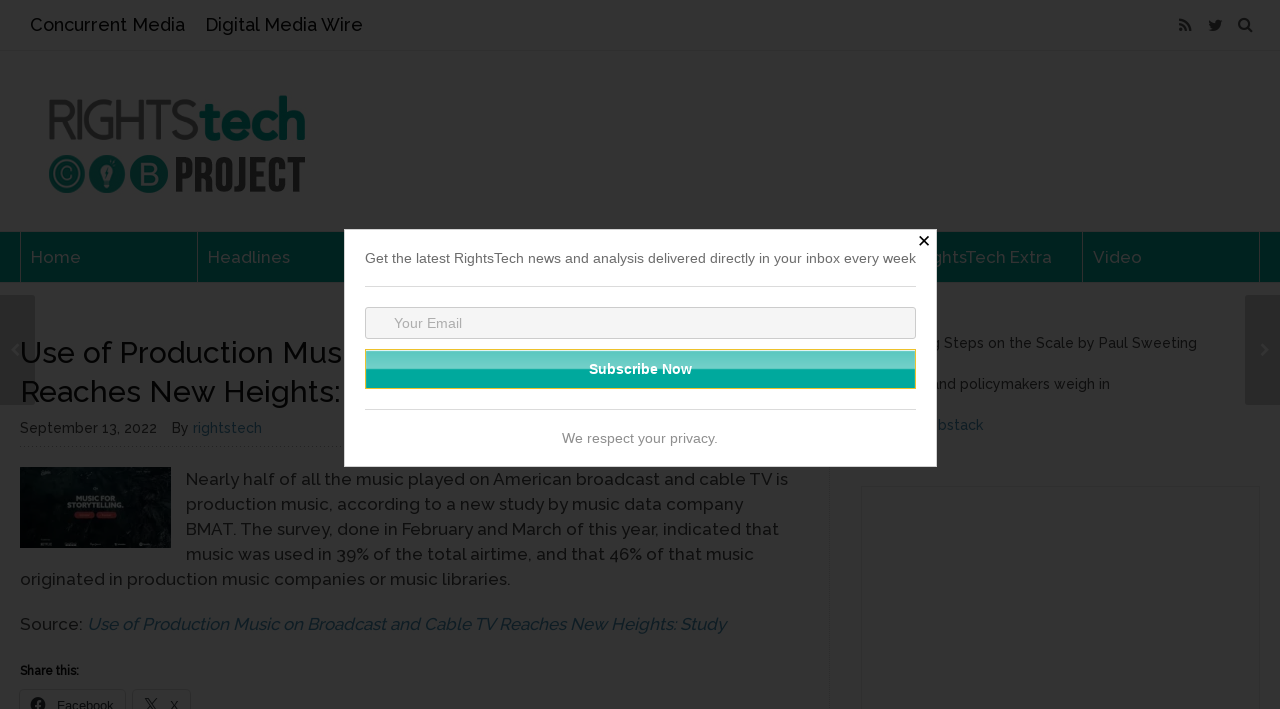

--- FILE ---
content_type: text/html; charset=UTF-8
request_url: https://rightstech.com/2022/09/use-of-production-music-on-broadcast-and-cable-tv-reaches-new-heights-study/
body_size: 16010
content:
<!DOCTYPE html>
<!--[if lt IE 7 ]> <html lang="en-US" class="ie6"><![endif]-->
<!--[if IE 7 ]>    <html lang="en-US" class="ie7"><![endif]-->
<!--[if IE 8 ]>    <html lang="en-US" class="ie8"><![endif]-->
<!--[if IE 9 ]>    <html lang="en-US" class="ie9"><![endif]-->
<!--[if (gt IE 9)|!(IE)]><!--><html lang="en-US"><!--<![endif]-->
<head>
<meta charset="UTF-8">
<meta http-equiv="X-UA-Compatible" content="IE=edge">
<link rel="profile" href="https://gmpg.org/xfn/11">
<link rel="pingback" href="https://rightstech.com/xmlrpc.php">
<!--[if lt IE 9]><script src="//html5shiv.googlecode.com/svn/trunk/html5.js"></script><![endif]-->
<title>Use of Production Music on Broadcast and Cable TV Reaches New Heights: Study &#8211; RightsTech Project</title>
<meta name='robots' content='noindex, nofollow' />
	<style>img:is([sizes="auto" i], [sizes^="auto," i]) { contain-intrinsic-size: 3000px 1500px }</style>
	<link rel='dns-prefetch' href='//stats.wp.com' />
<link rel='dns-prefetch' href='//fonts.googleapis.com' />
<link rel='preconnect' href='//i0.wp.com' />
<link rel='preconnect' href='//c0.wp.com' />
<link rel="alternate" type="application/rss+xml" title="RightsTech Project &raquo; Feed" href="https://rightstech.com/feed/" />
<link rel="alternate" type="application/rss+xml" title="RightsTech Project &raquo; Comments Feed" href="https://rightstech.com/comments/feed/" />
<script type="text/javascript">
/* <![CDATA[ */
window._wpemojiSettings = {"baseUrl":"https:\/\/s.w.org\/images\/core\/emoji\/16.0.1\/72x72\/","ext":".png","svgUrl":"https:\/\/s.w.org\/images\/core\/emoji\/16.0.1\/svg\/","svgExt":".svg","source":{"concatemoji":"https:\/\/rightstech.com\/wp-includes\/js\/wp-emoji-release.min.js?ver=2a95f75ff70874bb0d0c9ef3a724b7c4"}};
/*! This file is auto-generated */
!function(s,n){var o,i,e;function c(e){try{var t={supportTests:e,timestamp:(new Date).valueOf()};sessionStorage.setItem(o,JSON.stringify(t))}catch(e){}}function p(e,t,n){e.clearRect(0,0,e.canvas.width,e.canvas.height),e.fillText(t,0,0);var t=new Uint32Array(e.getImageData(0,0,e.canvas.width,e.canvas.height).data),a=(e.clearRect(0,0,e.canvas.width,e.canvas.height),e.fillText(n,0,0),new Uint32Array(e.getImageData(0,0,e.canvas.width,e.canvas.height).data));return t.every(function(e,t){return e===a[t]})}function u(e,t){e.clearRect(0,0,e.canvas.width,e.canvas.height),e.fillText(t,0,0);for(var n=e.getImageData(16,16,1,1),a=0;a<n.data.length;a++)if(0!==n.data[a])return!1;return!0}function f(e,t,n,a){switch(t){case"flag":return n(e,"\ud83c\udff3\ufe0f\u200d\u26a7\ufe0f","\ud83c\udff3\ufe0f\u200b\u26a7\ufe0f")?!1:!n(e,"\ud83c\udde8\ud83c\uddf6","\ud83c\udde8\u200b\ud83c\uddf6")&&!n(e,"\ud83c\udff4\udb40\udc67\udb40\udc62\udb40\udc65\udb40\udc6e\udb40\udc67\udb40\udc7f","\ud83c\udff4\u200b\udb40\udc67\u200b\udb40\udc62\u200b\udb40\udc65\u200b\udb40\udc6e\u200b\udb40\udc67\u200b\udb40\udc7f");case"emoji":return!a(e,"\ud83e\udedf")}return!1}function g(e,t,n,a){var r="undefined"!=typeof WorkerGlobalScope&&self instanceof WorkerGlobalScope?new OffscreenCanvas(300,150):s.createElement("canvas"),o=r.getContext("2d",{willReadFrequently:!0}),i=(o.textBaseline="top",o.font="600 32px Arial",{});return e.forEach(function(e){i[e]=t(o,e,n,a)}),i}function t(e){var t=s.createElement("script");t.src=e,t.defer=!0,s.head.appendChild(t)}"undefined"!=typeof Promise&&(o="wpEmojiSettingsSupports",i=["flag","emoji"],n.supports={everything:!0,everythingExceptFlag:!0},e=new Promise(function(e){s.addEventListener("DOMContentLoaded",e,{once:!0})}),new Promise(function(t){var n=function(){try{var e=JSON.parse(sessionStorage.getItem(o));if("object"==typeof e&&"number"==typeof e.timestamp&&(new Date).valueOf()<e.timestamp+604800&&"object"==typeof e.supportTests)return e.supportTests}catch(e){}return null}();if(!n){if("undefined"!=typeof Worker&&"undefined"!=typeof OffscreenCanvas&&"undefined"!=typeof URL&&URL.createObjectURL&&"undefined"!=typeof Blob)try{var e="postMessage("+g.toString()+"("+[JSON.stringify(i),f.toString(),p.toString(),u.toString()].join(",")+"));",a=new Blob([e],{type:"text/javascript"}),r=new Worker(URL.createObjectURL(a),{name:"wpTestEmojiSupports"});return void(r.onmessage=function(e){c(n=e.data),r.terminate(),t(n)})}catch(e){}c(n=g(i,f,p,u))}t(n)}).then(function(e){for(var t in e)n.supports[t]=e[t],n.supports.everything=n.supports.everything&&n.supports[t],"flag"!==t&&(n.supports.everythingExceptFlag=n.supports.everythingExceptFlag&&n.supports[t]);n.supports.everythingExceptFlag=n.supports.everythingExceptFlag&&!n.supports.flag,n.DOMReady=!1,n.readyCallback=function(){n.DOMReady=!0}}).then(function(){return e}).then(function(){var e;n.supports.everything||(n.readyCallback(),(e=n.source||{}).concatemoji?t(e.concatemoji):e.wpemoji&&e.twemoji&&(t(e.twemoji),t(e.wpemoji)))}))}((window,document),window._wpemojiSettings);
/* ]]> */
</script>
<style id='wp-emoji-styles-inline-css' type='text/css'>

	img.wp-smiley, img.emoji {
		display: inline !important;
		border: none !important;
		box-shadow: none !important;
		height: 1em !important;
		width: 1em !important;
		margin: 0 0.07em !important;
		vertical-align: -0.1em !important;
		background: none !important;
		padding: 0 !important;
	}
</style>
<link rel='stylesheet' id='wp-block-library-css' href='https://c0.wp.com/c/6.8.3/wp-includes/css/dist/block-library/style.min.css' type='text/css' media='all' />
<style id='classic-theme-styles-inline-css' type='text/css'>
/*! This file is auto-generated */
.wp-block-button__link{color:#fff;background-color:#32373c;border-radius:9999px;box-shadow:none;text-decoration:none;padding:calc(.667em + 2px) calc(1.333em + 2px);font-size:1.125em}.wp-block-file__button{background:#32373c;color:#fff;text-decoration:none}
</style>
<link rel='stylesheet' id='mediaelement-css' href='https://c0.wp.com/c/6.8.3/wp-includes/js/mediaelement/mediaelementplayer-legacy.min.css' type='text/css' media='all' />
<link rel='stylesheet' id='wp-mediaelement-css' href='https://c0.wp.com/c/6.8.3/wp-includes/js/mediaelement/wp-mediaelement.min.css' type='text/css' media='all' />
<style id='jetpack-sharing-buttons-style-inline-css' type='text/css'>
.jetpack-sharing-buttons__services-list{display:flex;flex-direction:row;flex-wrap:wrap;gap:0;list-style-type:none;margin:5px;padding:0}.jetpack-sharing-buttons__services-list.has-small-icon-size{font-size:12px}.jetpack-sharing-buttons__services-list.has-normal-icon-size{font-size:16px}.jetpack-sharing-buttons__services-list.has-large-icon-size{font-size:24px}.jetpack-sharing-buttons__services-list.has-huge-icon-size{font-size:36px}@media print{.jetpack-sharing-buttons__services-list{display:none!important}}.editor-styles-wrapper .wp-block-jetpack-sharing-buttons{gap:0;padding-inline-start:0}ul.jetpack-sharing-buttons__services-list.has-background{padding:1.25em 2.375em}
</style>
<style id='global-styles-inline-css' type='text/css'>
:root{--wp--preset--aspect-ratio--square: 1;--wp--preset--aspect-ratio--4-3: 4/3;--wp--preset--aspect-ratio--3-4: 3/4;--wp--preset--aspect-ratio--3-2: 3/2;--wp--preset--aspect-ratio--2-3: 2/3;--wp--preset--aspect-ratio--16-9: 16/9;--wp--preset--aspect-ratio--9-16: 9/16;--wp--preset--color--black: #000000;--wp--preset--color--cyan-bluish-gray: #abb8c3;--wp--preset--color--white: #ffffff;--wp--preset--color--pale-pink: #f78da7;--wp--preset--color--vivid-red: #cf2e2e;--wp--preset--color--luminous-vivid-orange: #ff6900;--wp--preset--color--luminous-vivid-amber: #fcb900;--wp--preset--color--light-green-cyan: #7bdcb5;--wp--preset--color--vivid-green-cyan: #00d084;--wp--preset--color--pale-cyan-blue: #8ed1fc;--wp--preset--color--vivid-cyan-blue: #0693e3;--wp--preset--color--vivid-purple: #9b51e0;--wp--preset--gradient--vivid-cyan-blue-to-vivid-purple: linear-gradient(135deg,rgba(6,147,227,1) 0%,rgb(155,81,224) 100%);--wp--preset--gradient--light-green-cyan-to-vivid-green-cyan: linear-gradient(135deg,rgb(122,220,180) 0%,rgb(0,208,130) 100%);--wp--preset--gradient--luminous-vivid-amber-to-luminous-vivid-orange: linear-gradient(135deg,rgba(252,185,0,1) 0%,rgba(255,105,0,1) 100%);--wp--preset--gradient--luminous-vivid-orange-to-vivid-red: linear-gradient(135deg,rgba(255,105,0,1) 0%,rgb(207,46,46) 100%);--wp--preset--gradient--very-light-gray-to-cyan-bluish-gray: linear-gradient(135deg,rgb(238,238,238) 0%,rgb(169,184,195) 100%);--wp--preset--gradient--cool-to-warm-spectrum: linear-gradient(135deg,rgb(74,234,220) 0%,rgb(151,120,209) 20%,rgb(207,42,186) 40%,rgb(238,44,130) 60%,rgb(251,105,98) 80%,rgb(254,248,76) 100%);--wp--preset--gradient--blush-light-purple: linear-gradient(135deg,rgb(255,206,236) 0%,rgb(152,150,240) 100%);--wp--preset--gradient--blush-bordeaux: linear-gradient(135deg,rgb(254,205,165) 0%,rgb(254,45,45) 50%,rgb(107,0,62) 100%);--wp--preset--gradient--luminous-dusk: linear-gradient(135deg,rgb(255,203,112) 0%,rgb(199,81,192) 50%,rgb(65,88,208) 100%);--wp--preset--gradient--pale-ocean: linear-gradient(135deg,rgb(255,245,203) 0%,rgb(182,227,212) 50%,rgb(51,167,181) 100%);--wp--preset--gradient--electric-grass: linear-gradient(135deg,rgb(202,248,128) 0%,rgb(113,206,126) 100%);--wp--preset--gradient--midnight: linear-gradient(135deg,rgb(2,3,129) 0%,rgb(40,116,252) 100%);--wp--preset--font-size--small: 13px;--wp--preset--font-size--medium: 20px;--wp--preset--font-size--large: 36px;--wp--preset--font-size--x-large: 42px;--wp--preset--spacing--20: 0.44rem;--wp--preset--spacing--30: 0.67rem;--wp--preset--spacing--40: 1rem;--wp--preset--spacing--50: 1.5rem;--wp--preset--spacing--60: 2.25rem;--wp--preset--spacing--70: 3.38rem;--wp--preset--spacing--80: 5.06rem;--wp--preset--shadow--natural: 6px 6px 9px rgba(0, 0, 0, 0.2);--wp--preset--shadow--deep: 12px 12px 50px rgba(0, 0, 0, 0.4);--wp--preset--shadow--sharp: 6px 6px 0px rgba(0, 0, 0, 0.2);--wp--preset--shadow--outlined: 6px 6px 0px -3px rgba(255, 255, 255, 1), 6px 6px rgba(0, 0, 0, 1);--wp--preset--shadow--crisp: 6px 6px 0px rgba(0, 0, 0, 1);}:where(.is-layout-flex){gap: 0.5em;}:where(.is-layout-grid){gap: 0.5em;}body .is-layout-flex{display: flex;}.is-layout-flex{flex-wrap: wrap;align-items: center;}.is-layout-flex > :is(*, div){margin: 0;}body .is-layout-grid{display: grid;}.is-layout-grid > :is(*, div){margin: 0;}:where(.wp-block-columns.is-layout-flex){gap: 2em;}:where(.wp-block-columns.is-layout-grid){gap: 2em;}:where(.wp-block-post-template.is-layout-flex){gap: 1.25em;}:where(.wp-block-post-template.is-layout-grid){gap: 1.25em;}.has-black-color{color: var(--wp--preset--color--black) !important;}.has-cyan-bluish-gray-color{color: var(--wp--preset--color--cyan-bluish-gray) !important;}.has-white-color{color: var(--wp--preset--color--white) !important;}.has-pale-pink-color{color: var(--wp--preset--color--pale-pink) !important;}.has-vivid-red-color{color: var(--wp--preset--color--vivid-red) !important;}.has-luminous-vivid-orange-color{color: var(--wp--preset--color--luminous-vivid-orange) !important;}.has-luminous-vivid-amber-color{color: var(--wp--preset--color--luminous-vivid-amber) !important;}.has-light-green-cyan-color{color: var(--wp--preset--color--light-green-cyan) !important;}.has-vivid-green-cyan-color{color: var(--wp--preset--color--vivid-green-cyan) !important;}.has-pale-cyan-blue-color{color: var(--wp--preset--color--pale-cyan-blue) !important;}.has-vivid-cyan-blue-color{color: var(--wp--preset--color--vivid-cyan-blue) !important;}.has-vivid-purple-color{color: var(--wp--preset--color--vivid-purple) !important;}.has-black-background-color{background-color: var(--wp--preset--color--black) !important;}.has-cyan-bluish-gray-background-color{background-color: var(--wp--preset--color--cyan-bluish-gray) !important;}.has-white-background-color{background-color: var(--wp--preset--color--white) !important;}.has-pale-pink-background-color{background-color: var(--wp--preset--color--pale-pink) !important;}.has-vivid-red-background-color{background-color: var(--wp--preset--color--vivid-red) !important;}.has-luminous-vivid-orange-background-color{background-color: var(--wp--preset--color--luminous-vivid-orange) !important;}.has-luminous-vivid-amber-background-color{background-color: var(--wp--preset--color--luminous-vivid-amber) !important;}.has-light-green-cyan-background-color{background-color: var(--wp--preset--color--light-green-cyan) !important;}.has-vivid-green-cyan-background-color{background-color: var(--wp--preset--color--vivid-green-cyan) !important;}.has-pale-cyan-blue-background-color{background-color: var(--wp--preset--color--pale-cyan-blue) !important;}.has-vivid-cyan-blue-background-color{background-color: var(--wp--preset--color--vivid-cyan-blue) !important;}.has-vivid-purple-background-color{background-color: var(--wp--preset--color--vivid-purple) !important;}.has-black-border-color{border-color: var(--wp--preset--color--black) !important;}.has-cyan-bluish-gray-border-color{border-color: var(--wp--preset--color--cyan-bluish-gray) !important;}.has-white-border-color{border-color: var(--wp--preset--color--white) !important;}.has-pale-pink-border-color{border-color: var(--wp--preset--color--pale-pink) !important;}.has-vivid-red-border-color{border-color: var(--wp--preset--color--vivid-red) !important;}.has-luminous-vivid-orange-border-color{border-color: var(--wp--preset--color--luminous-vivid-orange) !important;}.has-luminous-vivid-amber-border-color{border-color: var(--wp--preset--color--luminous-vivid-amber) !important;}.has-light-green-cyan-border-color{border-color: var(--wp--preset--color--light-green-cyan) !important;}.has-vivid-green-cyan-border-color{border-color: var(--wp--preset--color--vivid-green-cyan) !important;}.has-pale-cyan-blue-border-color{border-color: var(--wp--preset--color--pale-cyan-blue) !important;}.has-vivid-cyan-blue-border-color{border-color: var(--wp--preset--color--vivid-cyan-blue) !important;}.has-vivid-purple-border-color{border-color: var(--wp--preset--color--vivid-purple) !important;}.has-vivid-cyan-blue-to-vivid-purple-gradient-background{background: var(--wp--preset--gradient--vivid-cyan-blue-to-vivid-purple) !important;}.has-light-green-cyan-to-vivid-green-cyan-gradient-background{background: var(--wp--preset--gradient--light-green-cyan-to-vivid-green-cyan) !important;}.has-luminous-vivid-amber-to-luminous-vivid-orange-gradient-background{background: var(--wp--preset--gradient--luminous-vivid-amber-to-luminous-vivid-orange) !important;}.has-luminous-vivid-orange-to-vivid-red-gradient-background{background: var(--wp--preset--gradient--luminous-vivid-orange-to-vivid-red) !important;}.has-very-light-gray-to-cyan-bluish-gray-gradient-background{background: var(--wp--preset--gradient--very-light-gray-to-cyan-bluish-gray) !important;}.has-cool-to-warm-spectrum-gradient-background{background: var(--wp--preset--gradient--cool-to-warm-spectrum) !important;}.has-blush-light-purple-gradient-background{background: var(--wp--preset--gradient--blush-light-purple) !important;}.has-blush-bordeaux-gradient-background{background: var(--wp--preset--gradient--blush-bordeaux) !important;}.has-luminous-dusk-gradient-background{background: var(--wp--preset--gradient--luminous-dusk) !important;}.has-pale-ocean-gradient-background{background: var(--wp--preset--gradient--pale-ocean) !important;}.has-electric-grass-gradient-background{background: var(--wp--preset--gradient--electric-grass) !important;}.has-midnight-gradient-background{background: var(--wp--preset--gradient--midnight) !important;}.has-small-font-size{font-size: var(--wp--preset--font-size--small) !important;}.has-medium-font-size{font-size: var(--wp--preset--font-size--medium) !important;}.has-large-font-size{font-size: var(--wp--preset--font-size--large) !important;}.has-x-large-font-size{font-size: var(--wp--preset--font-size--x-large) !important;}
:where(.wp-block-post-template.is-layout-flex){gap: 1.25em;}:where(.wp-block-post-template.is-layout-grid){gap: 1.25em;}
:where(.wp-block-columns.is-layout-flex){gap: 2em;}:where(.wp-block-columns.is-layout-grid){gap: 2em;}
:root :where(.wp-block-pullquote){font-size: 1.5em;line-height: 1.6;}
</style>
<link rel='stylesheet' id='wpsm_team_b-font-awesome-front-css' href='https://rightstech.com/wp-content/plugins/team-builder/assets/css/font-awesome/css/font-awesome.min.css?ver=2a95f75ff70874bb0d0c9ef3a724b7c4' type='text/css' media='all' />
<link rel='stylesheet' id='wpsm_team_b_bootstrap-front-css' href='https://rightstech.com/wp-content/plugins/team-builder/assets/css/bootstrap-front.css?ver=2a95f75ff70874bb0d0c9ef3a724b7c4' type='text/css' media='all' />
<link rel='stylesheet' id='wpsm_team_b_team-css' href='https://rightstech.com/wp-content/plugins/team-builder/assets/css/team.css?ver=2a95f75ff70874bb0d0c9ef3a724b7c4' type='text/css' media='all' />
<link rel='stylesheet' id='wpsm_team_b_owl_carousel_min_css-css' href='https://rightstech.com/wp-content/plugins/team-builder/assets/css/owl.carousel.min.css?ver=2a95f75ff70874bb0d0c9ef3a724b7c4' type='text/css' media='all' />
<link rel='stylesheet' id='font-awesome-css' href='https://rightstech.com/wp-content/themes/wp-prosperity/fonts/font-awesome/css/font-awesome.min.css?ver=4.4.0' type='text/css' media='all' />
<link rel='stylesheet' id='bootstrap-css' href='https://rightstech.com/wp-content/themes/wp-prosperity/bootstrap.min.css?ver=3.3.1' type='text/css' media='all' />
<link rel='stylesheet' id='flexslider-css' href='https://rightstech.com/wp-content/themes/wp-prosperity/flexslider.css?ver=2.6.1' type='text/css' media='all' />
<link rel='stylesheet' id='theme-shortcodes-css' href='https://rightstech.com/wp-content/themes/wp-prosperity/shortcodes.css?ver=2.6.1' type='text/css' media='all' />
<link rel='stylesheet' id='default-google-fonts-css' href='//fonts.googleapis.com/css?family=Source+Sans+Pro%3A300%2C400%2C600%2C700%2C300italic%2C400italic%2C600italic%2C700italic%7CPT+Serif%3A400%2C700%2C400italic%2C700italic&#038;ver=2.6.1' type='text/css' media='all' />
<link rel='stylesheet' id='dashicons-css' href='https://c0.wp.com/c/6.8.3/wp-includes/css/dashicons.min.css' type='text/css' media='all' />
<link rel='stylesheet' id='theme-print_styles-css' href='https://rightstech.com/wp-content/themes/wp-prosperity/style-print.css?ver=2.6.1' type='text/css' media='print' />
<link rel='stylesheet' id='theme-main-styles-css' href='https://rightstech.com/wp-content/themes/wp-prosperity/style.css?ver=2.6.1' type='text/css' media='all' />
<link rel='stylesheet' id='theme-custom_styles-css' href='https://rightstech.com/wp-content/themes/wp-prosperity/style-custom.css?ver=2.6.1' type='text/css' media='all' />
<link rel='stylesheet' id='Raleway-css' href='//fonts.googleapis.com/css?family=Raleway%3A500&#038;subset=latin&#038;ver=6.8.3' type='text/css' media='all' />
<link rel='stylesheet' id='sharedaddy-css' href='https://c0.wp.com/p/jetpack/15.4/modules/sharedaddy/sharing.css' type='text/css' media='all' />
<link rel='stylesheet' id='social-logos-css' href='https://c0.wp.com/p/jetpack/15.4/_inc/social-logos/social-logos.min.css' type='text/css' media='all' />
<script type="text/javascript" src="https://c0.wp.com/c/6.8.3/wp-includes/js/jquery/jquery.min.js" id="jquery-core-js"></script>
<script type="text/javascript" src="https://c0.wp.com/c/6.8.3/wp-includes/js/jquery/jquery-migrate.min.js" id="jquery-migrate-js"></script>
<script type="text/javascript" id="email-download-link-js-extra">
/* <![CDATA[ */
var ed_data = {"messages":{"ed_required_field":"Please fill in the required field.","ed_invalid_name":"Name seems invalid.","ed_invalid_email":"Email address seems invalid.","ed_unexpected_error":"Oops.. Unexpected error occurred.","ed_sent_successfull":"Download link sent successfully to your email address.","ed_select_downloads":"Please select your downloads.","ed_invalid_captcha":"Robot verification failed, please try again.","ed_toofast_message":"You are trying to submit too fast. try again in 1 minute.","ed_blocked_message1":"Your submission is not accepted due to security reason. Please contact admin.","ed_blocked_message2":"Entered name or email contains a word that is not allowed. Please contact admin."},"ed_ajax_url":"https:\/\/rightstech.com\/wp-admin\/admin-ajax.php"};
/* ]]> */
</script>
<script type="text/javascript" src="https://rightstech.com/wp-content/plugins/email-download-link/inc/email-download-link.js?ver=2.2" id="email-download-link-js"></script>
<script type="text/javascript" src="https://rightstech.com/wp-content/plugins/team-builder/assets/js/owl.carousel.min.js?ver=2a95f75ff70874bb0d0c9ef3a724b7c4" id="wpsm_team_b_owl_carousel_min_js-js"></script>
<link rel="https://api.w.org/" href="https://rightstech.com/wp-json/" /><link rel="alternate" title="JSON" type="application/json" href="https://rightstech.com/wp-json/wp/v2/posts/33992" /><link rel="EditURI" type="application/rsd+xml" title="RSD" href="https://rightstech.com/xmlrpc.php?rsd" />
<link rel="canonical" href="https://rightstech.com/2022/09/use-of-production-music-on-broadcast-and-cable-tv-reaches-new-heights-study/" />
<link rel="alternate" title="oEmbed (JSON)" type="application/json+oembed" href="https://rightstech.com/wp-json/oembed/1.0/embed?url=https%3A%2F%2Frightstech.com%2F2022%2F09%2Fuse-of-production-music-on-broadcast-and-cable-tv-reaches-new-heights-study%2F" />
<link rel="alternate" title="oEmbed (XML)" type="text/xml+oembed" href="https://rightstech.com/wp-json/oembed/1.0/embed?url=https%3A%2F%2Frightstech.com%2F2022%2F09%2Fuse-of-production-music-on-broadcast-and-cable-tv-reaches-new-heights-study%2F&#038;format=xml" />
<style>.ed_form_message.success { color: #008000; }.ed_form_message.error { color: #ff0000; }.ed_form_message.boterror { color: #ff0000; }</style>	<style>img#wpstats{display:none}</style>
		<meta name="viewport" content="width=device-width, initial-scale=1" />

<!-- Custom Styles from Theme Setting Page -->
<style type="text/css">
.site-container, .unboxed .site-inner, .unboxed .wrap { max-width:1290px; }
.unboxed .slideslider .flex-caption-wrap { max-width:1290px !important; }
.site-header .wrap { height:146px;}
body { background-color:#ffffff; }
h1.site-title, .site-title { font-family:Raleway;font-style:normal;font-size:24px;text-transform:none; }
h1,h2,h3,h4,h5,h6 { font-family:Raleway;text-transform:none; }
h2.widgettitle, h2.widget-title {font-size:20px;}
h1 {font-size:30px;}
h2 {font-size:28px;}
h3 {font-size:26px;}
h4 {font-size:24px;}
h5 {font-size:20px;}
h6 {font-size:18px;}
body { font-family:Raleway;font-weight:500;font-size:17px;line-height:1.5;text-transform:none; }
.site-inner .sidebar { font-family:Raleway;font-size:14px;line-height:1.5;text-transform:none; }
.nav-primary { font-family:Raleway;font-size:18px;text-transform:none; }
.nav-secondary { font-family:Raleway;font-size:17px;text-transform:none; }
.nav-fixed { font-family:Raleway;font-size:14px;text-transform:none; }
.comment-metadata,.wp-caption,.wp-caption-text,.entry-caption,.gallery-caption,.entry-media .thumb-caption,.sitemap-entry-meta,.entry-meta { font-family:Raleway;font-size:14px;text-transform:none; }
.site-container { border: 0; }
.site-container { border-color:#00a99d; }
.nav-primary, .nav-primary .nav-menu ul, .nav-primary .nav-menu ul a, .nav-primary .nav-menu ul a:hover, .darkheader .nav-primary, .darkheader .nav-primary .nav-menu ul, .darkheader .nav-primary .nav-menu ul a, .darkheader .nav-primary .nav-menu ul a:hover { background-color:#ffffff; }
.nav-primary .nav-menu a, .darkheader .nav-primary .nav-menu a { color:#0a0a0a !important; }
.nav-primary .nav-menu a:hover, .darkheader .nav-primary .nav-menu a:hover { color:#ffffff !important; }
.nav-primary .nav-menu .current_page_item > a, .nav-primary .nav-menu .current_page_ancestor > a, .nav-primary .nav-menu .current-menu-item > a, .nav-primary .nav-menu .current-menu-ancestor > a, .nav-primary .search-button:hover, .nav-primary .menu-toggle:hover, .darkheader .nav-primary .nav-menu .current_page_item > a, .darkheader .nav-primary .nav-menu .current_page_ancestor > a, .darkheader .nav-primary .nav-menu .current-menu-item > a, .darkheader .nav-primary .nav-menu .current-menu-ancestor > a, .darkheader .nav-primary .search-button:hover, .darkheader .nav-primary .menu-toggle:hover { color:#ffffff !important; }
.nav-secondary, .nav-secondary .nav-menu ul, .nav-secondary .nav-menu ul a, .nav-secondary .nav-menu ul a:hover, .darkheader .nav-secondary, .darkheader .nav-secondary .nav-menu ul, .darkheader .nav-secondary .nav-menu ul a, .darkheader .nav-secondary .nav-menu ul a:hover, .nav-just .nav-below-header .nav-menu > li a:hover, .darkheader .nav-just .nav-below-header .nav-menu > li a:hover { background-color:#00a99d; }
@media only screen and (max-width: 960px) {.nav-secondary, .nav-secondary .toggled-on .nav-menu, .nav-secondary .toggled-on .nav-menu ul, .nav-secondary .toggled-on .nav-menu li, .nav-secondary .toggled-on .nav-menu a, .nav-secondary .toggled-on .nav-menu ul a { background-color:#00a99d !important; }}
.nav-secondary .nav-menu a, .darkheader .nav-secondary .nav-menu a { color:#ffffff !important; }
.nav-secondary .nav-menu a:hover, .darkheader .nav-secondary .nav-menu a:hover { color:#ffffff !important; }
.read-more { display:none !important; }
</style>

<!-- Jetpack Open Graph Tags -->
<meta property="og:type" content="article" />
<meta property="og:title" content="Use of Production Music on Broadcast and Cable TV Reaches New Heights: Study" />
<meta property="og:url" content="https://rightstech.com/2022/09/use-of-production-music-on-broadcast-and-cable-tv-reaches-new-heights-study/" />
<meta property="og:description" content="Nearly half of all the music played on American broadcast and cable TV is production music, according to a new study by music data company BMAT. The survey, done in February and March of this year,…" />
<meta property="article:published_time" content="2022-09-13T18:17:26+00:00" />
<meta property="article:modified_time" content="2022-09-13T18:17:26+00:00" />
<meta property="og:site_name" content="RightsTech Project" />
<meta property="og:image" content="https://rightstech.com/wp-content/uploads/2022/09/epidemic-sound1-300x161-1.jpg" />
<meta property="og:image:secure_url" content="https://i0.wp.com/rightstech.com/wp-content/uploads/2022/09/epidemic-sound1-300x161-1.jpg" />
<meta property="og:image:width" content="151" />
<meta property="og:image:height" content="81" />
<meta property="og:image:alt" content="" />
<meta property="og:locale" content="en_US" />
<meta name="twitter:text:title" content="Use of Production Music on Broadcast and Cable TV Reaches New Heights: Study" />
<meta name="twitter:image" content="https://rightstech.com/wp-content/uploads/2022/09/epidemic-sound1-300x161-1.jpg?w=144" />
<meta name="twitter:card" content="summary" />

<!-- End Jetpack Open Graph Tags -->
<link rel="icon" href="https://i0.wp.com/rightstech.com/wp-content/uploads/2017/03/rtlogo-300x300.jpg?fit=32%2C32&#038;ssl=1" sizes="32x32" />
<link rel="icon" href="https://i0.wp.com/rightstech.com/wp-content/uploads/2017/03/rtlogo-300x300.jpg?fit=192%2C192&#038;ssl=1" sizes="192x192" />
<link rel="apple-touch-icon" href="https://i0.wp.com/rightstech.com/wp-content/uploads/2017/03/rtlogo-300x300.jpg?fit=180%2C180&#038;ssl=1" />
<meta name="msapplication-TileImage" content="https://i0.wp.com/rightstech.com/wp-content/uploads/2017/03/rtlogo-300x300.jpg?fit=270%2C270&#038;ssl=1" />
</head>

<body data-rsssl=1 class="wp-singular post-template-default single single-post postid-33992 single-format-standard wp-theme-wp-prosperity c-sw two-column nav-just" itemscope="itemscope" itemtype="http://schema.org/WebPage">

	
	
	<!-- OUTER SITE CONTAINER (.site-container) -->
	<div class="site-container">

		
		<!-- TOPBAR NAVIGATION (.nav-primary) -->
<nav class="nav-primary" itemscope="itemscope" itemtype="http://schema.org/SiteNavigationElement">

	<div class="wrap">

		<span title="Display Menu" class="menu-toggle">
			<i class="fa fa-navicon"></i>
		</span>

						<span title="Display Search Form" class="search-button">
					<i class="fa fa-search"></i>
				</span>
			
<div class="subicons site-icons">

	<a data-toggle="tooltip" data-placement="bottom" class="subicon rss" rel="external" title="RSS Feed" href="https://rightstech.com/feed/"><i class="fa fa-rss"></i></a><a data-toggle="tooltip" data-placement="bottom" class="subicon twitter" rel="external" title="Connect on Twitter" href="https://twitter.com/rights_tech"><i class="fa fa-twitter"></i></a>
</div><ul id="topnav" class="nav-menu"><li id="menu-item-2069" class="menu-item menu-item-type-custom menu-item-object-custom menu-item-2069"><a href="http://concurrentmedia.com">Concurrent Media</a></li>
<li id="menu-item-2070" class="menu-item menu-item-type-custom menu-item-object-custom menu-item-2070"><a href="http://digitalmediawire.com">Digital Media Wire</a></li>
</ul>
	</div><!-- .wrap -->

</nav>
<!-- END PRIMARY NAVIGATION (.nav-primary) -->
				<!-- SITE HEADER (.site-header) -->
		<header class="site-header" itemscope="itemscope" itemtype="http://schema.org/WPHeader">

			<div class="wrap">

				<div class="site-branding">
					<a href="https://rightstech.com/" title="RightsTech Project" rel="home">
						<div class="site-title" itemprop="headline">
																<span class="site-logo">
										<img src="https://rightstech.com/wp-content/uploads/2016/10/rights-tech-1.jpg" alt="RightsTech Project" />
									</span>
														</div>
											</a>
				</div><!-- .site-branding -->

				
			</div><!-- .wrap -->

		</header>
		<!-- END SITE HEADER (.site-header) -->
		
						<div class="nav-below-header">
					<!-- HEADER NAVIGATION (.nav-secondary) -->
<nav class="nav-secondary" itemscope="itemscope" itemtype="http://schema.org/SiteNavigationElement">

	<div class="wrap">

		<span title="Display Menu" class="menu-toggle">
			<i class="fa fa-navicon"></i>
		</span>

		<ul id="secnav" class="nav-menu"><li id="menu-item-1736" class="menu-item menu-item-type-custom menu-item-object-custom menu-item-home menu-item-1736"><a href="https://rightstech.com/">Home</a></li>
<li id="menu-item-1857" class="menu-item menu-item-type-post_type menu-item-object-page menu-item-1857"><a href="https://rightstech.com/headlines/">Headlines</a></li>
<li id="menu-item-30309" class="menu-item menu-item-type-post_type menu-item-object-page menu-item-30309"><a href="https://rightstech.com/the-rights-stuff/">Blog</a></li>
<li id="menu-item-1823" class="menu-item menu-item-type-post_type menu-item-object-page menu-item-1823"><a href="https://rightstech.com/about/">About</a></li>
<li id="menu-item-2334" class="menu-item menu-item-type-post_type menu-item-object-page menu-item-2334"><a href="https://rightstech.com/contact-us/">Contact</a></li>
<li id="menu-item-42774" class="menu-item menu-item-type-taxonomy menu-item-object-category menu-item-42774"><a href="https://rightstech.com/category/extra/">RightsTech Extra</a></li>
<li id="menu-item-18829" class="menu-item menu-item-type-post_type menu-item-object-page menu-item-18829"><a href="https://rightstech.com/video/">Video</a></li>
</ul>				<span title="Display Search Form" class="search-button">
					<i class="fa fa-search"></i>
				</span>
			
	</div><!-- .wrap -->

</nav> 
<!-- END SECONDARY NAVIGATION (.nav-secondary) -->				</div>
			
					<!-- TOPBAR SEARCH FORM (.topnav-search) -->
			<div class="topnav-search">
				<div class="wrap">
					<form method="get" class="search-form clearfix" action="https://rightstech.com/">
	<label><span class="screen-reader-text">Search for: </span></label>
	<i class="fa fa-search"></i>
	<input type="text" class="search-field" placeholder="Enter Search Terms" value="" name="s" title="Enter Search Terms" /><input type="submit" class="search-submit" value="Search" />
</form>				</div>
			</div><!-- .topnav-search) -->
			<!-- END SEARCH FORM (.topnav-search) -->
		
		
		<!-- INNER SITE CONTAINER (.site-inner) -->
		<div class="site-inner">

			<div class="site-inner-wrap">

			<div class="tb-col-border narrow"></div>

			<div class="tb-col-border wide"></div>

			<!-- PRIMARY CONTENT AREA (#primary) -->
			<div id="primary" class="content-area">

				<!-- CONTENT AREA (.site-content) -->
				<main id="content" class="site-content" itemprop="mainContentOfPage">

					
						<div itemscope="itemscope" itemtype="http://schema.org/Blog">
							<article id="post-33992" class="post-33992 post type-post status-publish format-standard hentry category-headlines category-marketplace headlines marketplace" itemscope="itemscope" itemtype="http://schema.org/BlogPosting" itemprop="blogPost">
								
							<div class="entry-wrap">

								<div class="entry-container">

									 
										<header class="entry-header">
													<h1 class="entry-title" itemprop="headline">
			<span>
								Use of Production Music on Broadcast and Cable TV Reaches New Heights: Study			</span>
		</h1>
	<div class="entry-meta"><span class="date"><i class="fa fa-clock-o"></i><time class="entry-date" itemprop="datePublished" datetime="2022-09-13T14:17:26-04:00">September 13, 2022</time></span><span class="author" itemprop="author" itemscope="itemscope" itemtype="http://schema.org/Person">By <a class="entry-author-link" href="https://rightstech.com/author/rightstech/" title="View all posts by rightstech" itemprop="url" rel="author"><span itemprop="name">rightstech</span></a></span></div><!-- .entry-meta -->										</header><!-- .entry-header -->
									
									
									<div class="entry-content" itemprop="text">
										<p><img data-recalc-dims="1" decoding="async" class="alignleft  wp-image-32625" src="https://i0.wp.com/rightstech.com/wp-content/uploads/2022/09/epidemic-sound1-300x161-1.jpg?resize=151%2C81" alt="" width="151" height="81" />Nearly half of all the music played on American broadcast and cable TV is production music, according to a new study by music data company BMAT. The survey, done in February and March of this year, indicated that music was used in 39% of the total airtime, and that 46% of that music originated in production music companies or music libraries.</p>
<p>Source: <em><a href="https://variety.com/2022/artisans/news/production-music-use-broadcast-cable-tv-study-1235369347/">Use of Production Music on Broadcast and Cable TV Reaches New Heights: Study</a></em></p>
<div class="sharedaddy sd-sharing-enabled"><div class="robots-nocontent sd-block sd-social sd-social-icon-text sd-sharing"><h3 class="sd-title">Share this:</h3><div class="sd-content"><ul><li class="share-facebook"><a rel="nofollow noopener noreferrer"
				data-shared="sharing-facebook-33992"
				class="share-facebook sd-button share-icon"
				href="https://rightstech.com/2022/09/use-of-production-music-on-broadcast-and-cable-tv-reaches-new-heights-study/?share=facebook"
				target="_blank"
				aria-labelledby="sharing-facebook-33992"
				>
				<span id="sharing-facebook-33992" hidden>Click to share on Facebook (Opens in new window)</span>
				<span>Facebook</span>
			</a></li><li class="share-x"><a rel="nofollow noopener noreferrer"
				data-shared="sharing-x-33992"
				class="share-x sd-button share-icon"
				href="https://rightstech.com/2022/09/use-of-production-music-on-broadcast-and-cable-tv-reaches-new-heights-study/?share=x"
				target="_blank"
				aria-labelledby="sharing-x-33992"
				>
				<span id="sharing-x-33992" hidden>Click to share on X (Opens in new window)</span>
				<span>X</span>
			</a></li><li class="share-end"></li></ul></div></div></div>									</div><!-- .entry-content -->

								</div> <!-- .entry-container -->

								<footer class="entry-footer">
										<div id="sharelinks" class="share-icons">

					<h6>Share this Entry</h6>
		
		<a data-toggle="tooltip" title="Share this Entry on Facebook" rel="external" class="facebook" href="http://www.facebook.com/sharer/sharer.php?u=https://rightstech.com/?p=33992"><i class="fa fa-facebook"></i>Facebook</a><a data-toggle="tooltip" title="Share this Entry on Google+" rel="external" class="googleplus" href="https://plus.google.com/share?url=https://rightstech.com/?p=33992"><i class="fa fa-google-plus"></i>Google+</a><a data-toggle="tooltip" title="Tweet this Entry on Twitter" rel="external" class="twitter" href="http://twitter.com/home?status=Use+of+Production+Music+on+Broadcast+and+Cable+TV+Reaches+New+Heights%3A+Study:https://rightstech.com/?p=33992"><i class="fa fa-twitter"></i>Twitter</a><a data-toggle="tooltip" title="Pin this Entry on Pinterest" rel="external" class="pinterest" href="http://pinterest.com/pin/create/button/?url=https://rightstech.com/?p=33992&amp;media="><i class="fa fa-pinterest"></i>Pinterest</a><a data-toggle="tooltip" title="Share this Entry on LinkedIn" rel="external" class="linkedin" href="http://www.linkedin.com/shareArticle?mini=true&amp;url=https://rightstech.com/?p=33992&amp;title=Use+of+Production+Music+on+Broadcast+and+Cable+TV+Reaches+New+Heights%3A+Study"><i class="fa fa-linkedin"></i>LinkedIn</a><a data-toggle="tooltip" title="Stumble this Entry on StumbleUpon" rel="external" class="stumbleupon"  href="http://www.stumbleupon.com/submit?url=https://rightstech.com/?p=33992&amp;title=Use+of+Production+Music+on+Broadcast+and+Cable+TV+Reaches+New+Heights%3A+Study"><i class="fa fa-stumbleupon"></i>StumbleUpon</a><a data-toggle="tooltip" title="Share this on Reddit" rel="external" class="reddit" href="http://reddit.com/submit?url=https://rightstech.com/?p=33992&amp;title=Use+of+Production+Music+on+Broadcast+and+Cable+TV+Reaches+New+Heights%3A+Study"><i class="fa fa-reddit"></i>Reddit</a><a data-toggle="tooltip" title="Share this Entry via Email" rel="external" class="email" href="mailto:?subject=Use+of+Production+Music+on+Broadcast+and+Cable+TV+Reaches+New+Heights%3A+Study&amp;body=Use+of+Production+Music+on+Broadcast+and+Cable+TV+Reaches+New+Heights%3A+Study:https://rightstech.com/?p=33992"><i class="fa fa-linkedin"></i>Email</a>
	</div>

<div class="tb-related-posts"><h3 class="related-title">More on this topic</h3><div class="related-wrap">			<div class="relpost">
				
	<a class="post-thumbnail medium" href="https://rightstech.com/2021/04/for-music-rights-deals-the-hits-keep-coming/">
					<img class="wp-post-image medium-thumbnail" src="https://rightstech.com/wp-content/themes/wp-prosperity/images/rel-default.jpg" alt="For Music-Rights Deals, the Hits Keep Coming" itemprop="image" />
			</a>

							</div>
					<div class="relpost">
				
	<a class="post-thumbnail medium" href="https://rightstech.com/2020/02/how-blockchain-is-changing-the-face-of-soccer/">
					<img class="wp-post-image medium-thumbnail" src="https://rightstech.com/wp-content/themes/wp-prosperity/images/rel-default.jpg" alt="How blockchain is changing the face of soccer " itemprop="image" />
			</a>

							</div>
					<div class="relpost">
				
	<a class="post-thumbnail medium" href="https://rightstech.com/2021/03/roblox-piracy-and-the-future-of-music-in-ugc-2-0/">
					<img class="wp-post-image medium-thumbnail" src="https://rightstech.com/wp-content/themes/wp-prosperity/images/rel-default.jpg" alt="Roblox, piracy and the future of music in UGC 2.0" itemprop="image" />
			</a>

							</div>
		</div></div><div class="entry-meta"><span class="categories-links"><i class="fa fa-folder-open"></i><a href="https://rightstech.com/category/headlines/" rel="category tag">Headlines</a>, <a href="https://rightstech.com/category/marketplace/" rel="category tag">Marketplace</a></span><meta itemprop="image" content="https://rightstech.com/wp-content/themes/wp-prosperity/bg18.jpg"></div><!-- .entry-meta -->								</footer><!-- .entry-footer -->

							</div> <!-- .entry-wrap -->							</article><!-- .post -->


<div id="comments" class="entry-comments">

	
	
</div><!-- #comments -->
	<nav class="pagination post-navigation">
		<div class="nav-links">
							<div class="alignleft">
					<a href="https://rightstech.com/2022/09/sir-lucian-grainge-on-streaming-growth-catalog-deals-and-the-balance-of-power-between-labels-vs-dsps/" title="Sir Lucian Grainge on streaming growth, catalog deals and the balance of power between labels vs. DSPs">
						<i class="fa fa-chevron-left"></i><span class="nav-link-text">Sir Lucian Grainge on streaming growth, catalog deals and the balance of power between labels vs. DSPs</span>
					</a>
				</div>
							<div class="alignright">
					<a href="https://rightstech.com/2022/09/youtube-says-it-paid-the-music-industry-over-6bn-in-the-past-year-around-2bn-coming-from-ugc/" title="YouTube says it paid the music industry over $6bn in the past year">
						<span class="nav-link-text">YouTube says it paid the music industry over $6bn in the past year</span><i class="fa fa-chevron-right"></i>
					</a>
				</div>
					</div><!-- .nav-links -->
	</nav><!-- .pagination -->

</div>
					
				</main><!-- END CONTENT AREA (.site-content) -->

				
			</div><!-- END PRIMARY CONTENT AREA (#primary) -->



			<!-- SECONDARY CONTENT AREA (#secondary) -->
			<div id="secondary" class="sidebar-area">

				<!-- SIDEBAR-WIDE TOP (.sidebar-wide-top) -->
				<aside class="sidebar sidebar-wide-top" itemscope="itemscope" itemtype="http://schema.org/WPSideBar">
					<section id="block-60" class="widget widget_block"><div class="widget-wrap"><div class="substack-post-embed"><p lang="en">AI Licensing Steps on the Scale by Paul Sweeting</p><p>Engineers and policymakers weigh in</p><a data-post-link href="https://rightstech.substack.com/p/ai-licensing-steps-on-the-scale">Read on Substack</a></div><script async src="https://substack.com/embedjs/embed.js" charset="utf-8"></script></div></section><section id="block-58" class="widget widget_block"><div class="widget-wrap"><iframe loading="lazy" src="https://rightstech.substack.com/embed" width="480" height="320" style="border:1px solid #EEE; background:white;" frameborder="0" scrolling="no"></iframe></div></section><section id="mc4wp_form_widget-2" class="widget widget_mc4wp_form_widget"><div class="widget-wrap"><h2 class="widget-title widgettitle">Newsletter</h2><script>(function() {
	window.mc4wp = window.mc4wp || {
		listeners: [],
		forms: {
			on: function(evt, cb) {
				window.mc4wp.listeners.push(
					{
						event   : evt,
						callback: cb
					}
				);
			}
		}
	}
})();
</script><!-- Mailchimp for WordPress v4.10.9 - https://wordpress.org/plugins/mailchimp-for-wp/ --><form id="mc4wp-form-1" class="mc4wp-form mc4wp-form-2033" method="post" data-id="2033" data-name="" ><div class="mc4wp-form-fields"><p>
    <label>First Name</label>
    <input type="text" name="FNAME" required="">
</p>
<p>
    <label>Last Name</label>
    <input type="text" name="LNAME" required="">
</p>
<p>
    <label>Company</label>
    <input type="text" name="COMPANY" required="">
</p>
<p>
    <label>Title</label>
    <input type="text" name="TITLE" required="">
</p>
<p>
    <label>Email Address</label>
    <input type="email" name="EMAIL" required="">
</p>

    <input type="submit" value="Subscribe">
</p>
</div><label style="display: none !important;">Leave this field empty if you're human: <input type="text" name="_mc4wp_honeypot" value="" tabindex="-1" autocomplete="off" /></label><input type="hidden" name="_mc4wp_timestamp" value="1768935992" /><input type="hidden" name="_mc4wp_form_id" value="2033" /><input type="hidden" name="_mc4wp_form_element_id" value="mc4wp-form-1" /><div class="mc4wp-response"></div></form><!-- / Mailchimp for WordPress Plugin --></div></section><section id="block-53" class="widget widget_block widget_text"><div class="widget-wrap">
<p></p>
</div></section>				</aside><!-- END SIDEBAR-WIDE TOP (.sidebar-wide-top) -->

				
			</div><!-- END SECONDARY CONTENT AREA (#secondary) -->


		</div><!-- .site-inner-wrap -->

		</div><!-- END INNER SITE CONTAINER (.site-inner) -->

		
		
			<!-- FOOTER WIDGETS (#footer-widgets) -->
			<div id="footer-widgets">
				<div class="wrap">
					<div class="row">
						<!-- FOOTER WIDGETS LEFT (.footer-widgets-left) -->
						<aside class="sidebar col-md-4 footer-widgets-left">
							<section id="media_image-3" class="widget widget_media_image"><div class="widget-wrap"><h2 class="widget-title widgettitle">RightsTech Roundtable</h2><img width="300" height="100" src="https://i0.wp.com/rightstech.com/wp-content/uploads/2020/09/LDL-RightsTech.png?fit=300%2C100&amp;ssl=1" class="image wp-image-20000  attachment-medium size-medium" alt="" style="max-width: 100%; height: auto;" decoding="async" loading="lazy" srcset="https://i0.wp.com/rightstech.com/wp-content/uploads/2020/09/LDL-RightsTech.png?w=1800&amp;ssl=1 1800w, https://i0.wp.com/rightstech.com/wp-content/uploads/2020/09/LDL-RightsTech.png?resize=300%2C100&amp;ssl=1 300w, https://i0.wp.com/rightstech.com/wp-content/uploads/2020/09/LDL-RightsTech.png?resize=1024%2C341&amp;ssl=1 1024w, https://i0.wp.com/rightstech.com/wp-content/uploads/2020/09/LDL-RightsTech.png?resize=768%2C256&amp;ssl=1 768w, https://i0.wp.com/rightstech.com/wp-content/uploads/2020/09/LDL-RightsTech.png?resize=1536%2C512&amp;ssl=1 1536w" sizes="auto, (max-width: 300px) 100vw, 300px" /></div></section><section id="text-3" class="widget widget_text"><div class="widget-wrap"><h2 class="widget-title widgettitle">E-Newsletter</h2>			<div class="textwidget"><big>

<a href="http://eepurl.com/bZvwQD">Subscribe</a></big></div>
		</div></section><section id="text-8" class="widget widget_text"><div class="widget-wrap">			<div class="textwidget"><a href="#" onclick="window.open('https://www.sitelock.com/verify.php?site=rightstech.com','SiteLock','width=600,height=600,left=160,top=170');" ><img class="img-responsive" alt="SiteLock" title="SiteLock" src="//shield.sitelock.com/shield/rightstech.com" /></a></div>
		</div></section>						</aside><!-- END FOOTER WIDGETS LEFT (.footer-widgets-left) -->

						<!-- FOOTER WIDGETS CENTER (.footer-widgets-center) -->
						<aside class="sidebar col-md-4 footer-widgets-center">
							<section id="text-4" class="widget widget_text"><div class="widget-wrap"><h2 class="widget-title widgettitle">Partner Network</h2>			<div class="textwidget"><p><a href="http://concurrentmedia.com/">Concurrent Media</a> </p>
<p><a href="http://digitalmediawire.com/">Digital Media Wire</a></p>
</div>
		</div></section>						</aside><!-- END FOOTER WIDGET CENTER (.footer-widgets-center) -->

						<!-- FOOTER WIDGETS RIGHT (.footer-widgets-right) -->
						<aside class="sidebar col-md-4 footer-widgets-right">
							<section id="text-5" class="widget widget_text"><div class="widget-wrap"><h2 class="widget-title widgettitle">RightsTech Project</h2>			<div class="textwidget"><p> <a href="https://rightstech.com/contact-us/">Contact</a> </p>
<p><a href="https://rightstech.com/privacy-policy/">Privacy Policy</a> </p>
<p><a href="https://rightstech.com/terms-of-service/">Terms of Service</a>‎</p>
</div>
		</div></section>						</aside><!-- END FOOTER WIDGETS LEFT (.footer-widgets-right) -->
					</div><!-- .row -->
				</div><!-- END .wrap -->
			</div><!-- END FOOTER WIDGETS (#footer-widgets) -->
		
		<!-- SITE FOOTER (.site-footer) -->
		<footer class="site-footer" itemscope="itemscope" itemtype="http://schema.org/WPFooter">

			<div class="wrap">

				 
						<div class="site-info">
							© Concurrent Media Strategies, LLC, and Digital Media Wire, Inc. 2016. 
						</div>
					
			</div><!-- .wrap -->

		</footer><!-- END SITE FOOTER (.site-footer) -->

	</div><!-- END OUTER SITE CONTAINER (.site-container) -->

	<script type="speculationrules">
{"prefetch":[{"source":"document","where":{"and":[{"href_matches":"\/*"},{"not":{"href_matches":["\/wp-*.php","\/wp-admin\/*","\/wp-content\/uploads\/*","\/wp-content\/*","\/wp-content\/plugins\/*","\/wp-content\/themes\/wp-prosperity\/*","\/*\\?(.+)"]}},{"not":{"selector_matches":"a[rel~=\"nofollow\"]"}},{"not":{"selector_matches":".no-prefetch, .no-prefetch a"}}]},"eagerness":"conservative"}]}
</script>
		<div style="display:none">
			<div id="fca_eoi_lightbox_2047"><style>.fca_eoi_form{ margin: auto; } .fca_eoi_form p { width: auto; } #fca_eoi_form_2047 input{ max-width: 9999px; }#fca_eoi_form_2047 .fca_eoi_layout_name_field_wrapper {display: none !important;}#fca_eoi_form_2047 .fca_eoi_layout_headline_copy_wrapper {display: none !important;}#fca_eoi_form_2047 .fca_eoi_form_input_element::-webkit-input-placeholder {opacity:0.6;color:#7f7f7f;}#fca_eoi_form_2047 .fca_eoi_form_input_element::-moz-placeholder {opacity:0.6;color:#7f7f7f;}#fca_eoi_form_2047 .fca_eoi_form_input_element:-ms-input-placeholder {opacity:0.6;color:#7f7f7f;}#fca_eoi_form_2047 .fca_eoi_form_input_element:-moz-placeholder {opacity:0.6;color:#7f7f7f;}#fca_eoi_form_2047 .fca_eoi_layout_1.fca_eoi_layout_popup div.fca_eoi_layout_submit_button_wrapper:hover, #fca_eoi_form_2047 .fca_eoi_layout_1.fca_eoi_layout_popup div.fca_eoi_layout_submit_button_wrapper input:hover {background-color: !important;}
						#fca_eoi_form_2047 .fca_eoi_layout_1.fca_eoi_layout_popup {
							width:100%;
						}
						@media screen and ( max-width: 100% ) {
								#fca_eoi_form_2047 .fca_eoi_layout_1.fca_eoi_layout_popup {
								width:100%;
							}
						}
					
						#fca_eoi_form_2047 .fca_eoi_layout_1.fca_eoi_layout_popup div.fca_eoi_layout_name_field_wrapper {
							width:100%;
						}
						@media screen and ( max-width: 100% ) {
								#fca_eoi_form_2047 .fca_eoi_layout_1.fca_eoi_layout_popup div.fca_eoi_layout_name_field_wrapper {
								width:100%;
							}
						}
					
						#fca_eoi_form_2047 .fca_eoi_layout_1.fca_eoi_layout_popup div.fca_eoi_layout_email_field_wrapper {
							width:100%;
						}
						@media screen and ( max-width: 100% ) {
								#fca_eoi_form_2047 .fca_eoi_layout_1.fca_eoi_layout_popup div.fca_eoi_layout_email_field_wrapper {
								width:100%;
							}
						}
					
						#fca_eoi_form_2047 .fca_eoi_layout_1.fca_eoi_layout_popup div.fca_eoi_layout_submit_button_wrapper {
							width:100%;
						}
						@media screen and ( max-width: 100% ) {
								#fca_eoi_form_2047 .fca_eoi_layout_1.fca_eoi_layout_popup div.fca_eoi_layout_submit_button_wrapper {
								width:100%;
							}
						}
					div.fca_eoi_form_text_element,input.fca_eoi_form_input_element,input.fca_eoi_form_button_element{display:block;margin:0;padding:0;line-height:normal;font-size:14px;letter-spacing:normal;word-spacing:normal;text-indent:0;text-shadow:none;text-decoration:none;text-transform:none;white-space:normal;width:inherit;height:inherit;background-image:none;border:none;border-radius:0;box-shadow:none;box-sizing:border-box;transition:none;outline:none;-webkit-transition:none;-webkit-appearance:none;-moz-appearance:none;color:#000;font-family:"Open Sans", sans-serif;font-weight:normal;transition:background 350ms linear;}div.fca_eoi_form_text_element{text-align:center;}div.fca_eoi_layout_headline_copy_wrapper{font-weight:bold;}div.fca_eoi_featherlight .featherlight-close-icon{background:rgba(255, 255, 255, 0);}div.fca_eoi_layout_1,form.fca_eoi_layout_1{display:inline-block;box-sizing:border-box;}div.fca_eoi_layout_1.fca_eoi_layout_widget div.fca_eoi_layout_field_wrapper,form.fca_eoi_layout_1.fca_eoi_layout_widget div.fca_eoi_layout_field_wrapper{width:100%;}div.fca_eoi_layout_1 .fca_eoi_progress,form.fca_eoi_layout_1 .fca_eoi_progress{margin-left:32px;margin-right:32px;height:24px;position:relative;background:#d8d8d8;border-radius:3px;box-shadow:1px 1px 2px 0 rgba(0, 0, 0, 0.5);margin-bottom:32px;}div.fca_eoi_layout_1 .fca_eoi_progress span,form.fca_eoi_layout_1 .fca_eoi_progress span{text-align:right;width:55%;display:block;height:100%;border-top-right-radius:3px;border-bottom-right-radius:3px;border-top-left-radius:3px;border-bottom-left-radius:3px;background-color:#eab868;background-image:linear-gradient(center bottom, #2bc253 37%, #54f054 69%);position:relative;overflow:hidden;}div.fca_eoi_layout_1 .fca_eoi_progress span:before,form.fca_eoi_layout_1 .fca_eoi_progress span:before{content:'';position:absolute;top:0;left:0;bottom:0;right:0;background-image:linear-gradient(-45deg, rgba(255, 255, 255, .2) 25%, transparent 25%, transparent 50%, rgba(255, 255, 255, .2) 50%, rgba(255, 255, 255, .2) 75%, transparent 75%, transparent);z-index:1;background-size:50px 50px;animation:move 2s linear infinite;border-top-right-radius:8px;border-bottom-right-radius:8px;border-top-left-radius:20px;border-bottom-left-radius:20px;overflow:hidden;}div.fca_eoi_layout_1 .fca_eoi_progress span:after,form.fca_eoi_layout_1 .fca_eoi_progress span:after{content:'50%';vertical-align:top;position:relative;top:5px;color:white;font-size:14px;line-height:14px;font-weight:bold;letter-spacing:1px;}div.fca_eoi_layout_1 img.fca_eoi_image,form.fca_eoi_layout_1 img.fca_eoi_image{max-width:100%;}div.fca_eoi_layout_1 div.fca_eoi_image_wrapper.placeholder,form.fca_eoi_layout_1 div.fca_eoi_image_wrapper.placeholder{text-align:center;white-space:pre;border:1px dashed #979797;font-size:12px;line-height:14px;color:#979797;}div.fca_eoi_layout_1 div.fca_eoi_layout_content_wrapper,form.fca_eoi_layout_1 div.fca_eoi_layout_content_wrapper{margin:20px;}div.fca_eoi_layout_1 div.fca_eoi_layout_field_wrapper,form.fca_eoi_layout_1 div.fca_eoi_layout_field_wrapper{border:solid 1px transparent;border-radius:3px;margin-bottom:10px;position:relative;}div.fca_eoi_layout_1 div.fca_eoi_layout_name_field_wrapper,form.fca_eoi_layout_1 div.fca_eoi_layout_name_field_wrapper,div.fca_eoi_layout_1 div.fca_eoi_layout_email_field_wrapper,form.fca_eoi_layout_1 div.fca_eoi_layout_email_field_wrapper{width:100%;display:inline-block;}div.fca_eoi_layout_1 div.fca_eoi_layout_field_wrapper input,form.fca_eoi_layout_1 div.fca_eoi_layout_field_wrapper input,div.fca_eoi_layout_1 div.fca_eoi_layout_field_wrapper input:focus,form.fca_eoi_layout_1 div.fca_eoi_layout_field_wrapper input:focus{border:none !important;width:100%;height:auto;font-size:16px;line-height:1.2em;padding:7px 0;outline:none;background:none !important;box-shadow:none;}div.fca_eoi_layout_1 div.fca_eoi_layout_submit_button_wrapper,form.fca_eoi_layout_1 div.fca_eoi_layout_submit_button_wrapper{clear:both;transition:background 350ms linear, border-color 350ms linear;margin-left:auto;margin-right:auto;}div.fca_eoi_layout_1 div.fca_eoi_layout_fatcatapps_link_wrapper a,form.fca_eoi_layout_1 div.fca_eoi_layout_fatcatapps_link_wrapper a{display:block;margin:10px 0 0;font-size:12px;}div.fca_eoi_layout_1 div.fca_eoi_form_text_element ul,form.fca_eoi_layout_1 div.fca_eoi_form_text_element ul{list-style:inside;padding:0;margin:14px 0;}@media (min-width:1px) and (max-width:450px),(min-height:1px) and (max-height:450px){div.fca_eoi_layout_1 div.fca_eoi_layout_content_wrapper,form.fca_eoi_layout_1 div.fca_eoi_layout_content_wrapper{margin:8px 13px;}div.fca_eoi_layout_1 div.fca_eoi_layout_fatcatapps_link_wrapper a,form.fca_eoi_layout_1 div.fca_eoi_layout_fatcatapps_link_wrapper a{margin:0;}div.fca_eoi_layout_1 div.fca_eoi_form_text_element.fca_eoi_layout_headline_copy_wrapper,form.fca_eoi_layout_1 div.fca_eoi_form_text_element.fca_eoi_layout_headline_copy_wrapper{margin-bottom:5px;}}@media (min-width:1px) and (max-width:768px){div.fca_eoi_layout_1 div.fca_eoi_layout_field_wrapper,form.fca_eoi_layout_1 div.fca_eoi_layout_field_wrapper{width:100%;}}div.fca_eoi_layout_1 div.fca_eoi_layout_headline_copy_wrapper,form.fca_eoi_layout_1 div.fca_eoi_layout_headline_copy_wrapper{margin-bottom:10px;}div.fca_eoi_layout_1 div.fca_eoi_layout_inputs_wrapper,form.fca_eoi_layout_1 div.fca_eoi_layout_inputs_wrapper{border-top:1px solid #dbdbdb;border-bottom:1px solid #dbdbdb;padding:20px 0;margin:20px 0;}@media (min-width:1px) and (max-width:450px),(min-height:1px) and (max-height:450px){div.fca_eoi_layout_1 div.fca_eoi_layout_inputs_wrapper,form.fca_eoi_layout_1 div.fca_eoi_layout_inputs_wrapper{padding:8px 0;}}@media (min-width:1px) and (max-width:320px),(min-height:1px) and (max-height:320px){div.fca_eoi_layout_1 div.fca_eoi_layout_inputs_wrapper,form.fca_eoi_layout_1 div.fca_eoi_layout_inputs_wrapper{padding:0;border:none;}}@media (min-width:1px) and (max-width:450px),(min-height:1px) and (max-height:450px){div.fca_eoi_layout_1 div.fca_eoi_layout_inputs_wrapper,form.fca_eoi_layout_1 div.fca_eoi_layout_inputs_wrapper{margin:8px 0;}}div.fca_eoi_layout_1 div.fca_eoi_layout_field_inner,form.fca_eoi_layout_1 div.fca_eoi_layout_field_inner{margin:0 5px 0 2em;}div.fca_eoi_layout_1 div.fca_eoi_layout_field_wrapper i.fa,form.fca_eoi_layout_1 div.fca_eoi_layout_field_wrapper i.fa{position:absolute;top:0;left:10px;height:50%;width:auto;transform:translateY(50%);-webkit-transform:translateY(50%);}div.fca_eoi_layout_1 div.fca_eoi_layout_submit_button_wrapper input,form.fca_eoi_layout_1 div.fca_eoi_layout_submit_button_wrapper input{border:1px solid #eec22b;box-shadow:0 1px 1px rgba(255, 255, 255, .9) inset;font-weight:bold;margin:0;min-height:40px;width:100%;white-space:normal;background:none;background:-moz-linear-gradient(top, rgba(255, 255, 255, 0.35) 0%, rgba(255, 255, 255, 0.45) 48%, rgba(255, 255, 255, 0) 52%, rgba(255, 255, 255, 0) 100%);background:-webkit-gradient(linear, left top, left bottom, color-stop(0%, rgba(255, 255, 255, 0.35)), color-stop(48%, rgba(255, 255, 255, 0.45)), color-stop(52%, rgba(255, 255, 255, 0)), color-stop(100%, rgba(255, 255, 255, 0)));background:-webkit-linear-gradient(top, rgba(255, 255, 255, 0.35) 0%, rgba(255, 255, 255, 0.45) 48%, rgba(255, 255, 255, 0) 52%, rgba(255, 255, 255, 0) 100%);background:-o-linear-gradient(top, rgba(255, 255, 255, 0.35) 0%, rgba(255, 255, 255, 0.45) 48%, rgba(255, 255, 255, 0) 52%, rgba(255, 255, 255, 0) 100%);background:-ms-linear-gradient(top, rgba(255, 255, 255, 0.35) 0%, rgba(255, 255, 255, 0.45) 48%, rgba(255, 255, 255, 0) 52%, rgba(255, 255, 255, 0) 100%);background:linear-gradient(to bottom, rgba(255, 255, 255, 0.35) 0%, rgba(255, 255, 255, 0.45) 48%, rgba(255, 255, 255, 0) 52%, rgba(255, 255, 255, 0) 100%);filter:progid:DXImageTransform.Microsoft.gradient(startColorstr='#59ffffff', endColorstr='#00ffffff', GradientType=0);}@media (min-width:1px) and (max-width:450px),(min-height:1px) and (max-height:450px){div.fca_eoi_layout_1 div.fca_eoi_layout_headline_copy_wrapper,form.fca_eoi_layout_1 div.fca_eoi_layout_headline_copy_wrapper{margin-bottom:0;}}#fca_eoi_form_2047 .fca_eoi_layout_1.fca_eoi_layout_popup {	background-color: #ffffff !important; }#fca_eoi_form_2047 .fca_eoi_layout_1.fca_eoi_layout_popup {	border-color: #d2d2d2 !important; }#fca_eoi_form_2047 .fca_eoi_layout_1.fca_eoi_layout_popup div.fca_eoi_layout_headline_copy_wrapper div {	font-size: 25px !important; }#fca_eoi_form_2047 .fca_eoi_layout_1.fca_eoi_layout_popup div.fca_eoi_layout_headline_copy_wrapper div {	color: #2b6b98 !important; }#fca_eoi_form_2047 .fca_eoi_layout_1.fca_eoi_layout_popup div.fca_eoi_layout_description_copy_wrapper p, .fca_eoi_layout_1.fca_eoi_layout_popup div.fca_eoi_layout_description_copy_wrapper div {	font-size: 14px !important; }#fca_eoi_form_2047 .fca_eoi_layout_1.fca_eoi_layout_popup div.fca_eoi_layout_description_copy_wrapper p, .fca_eoi_layout_1.fca_eoi_layout_popup div.fca_eoi_layout_description_copy_wrapper div {	color: #6d6d6d !important; }#fca_eoi_form_2047 .fca_eoi_layout_1.fca_eoi_layout_popup div.fca_eoi_layout_name_field_wrapper, .fca_eoi_layout_1.fca_eoi_layout_popup div.fca_eoi_layout_name_field_wrapper input {	font-size: 14px !important; }#fca_eoi_form_2047 .fca_eoi_layout_1.fca_eoi_layout_popup div.fca_eoi_layout_name_field_wrapper, .fca_eoi_layout_1.fca_eoi_layout_popup div.fca_eoi_layout_name_field_wrapper input {	color: #7f7f7f !important; }#fca_eoi_form_2047 .fca_eoi_layout_1.fca_eoi_layout_popup div.fca_eoi_layout_name_field_wrapper, .fca_eoi_layout_1.fca_eoi_layout_popup div.fca_eoi_layout_name_field_wrapper input {	background-color: #f5f5f5 !important; }#fca_eoi_form_2047 .fca_eoi_layout_1.fca_eoi_layout_popup div.fca_eoi_layout_name_field_wrapper {	border-color: #cccccc !important; }#fca_eoi_form_2047 .fca_eoi_layout_1.fca_eoi_layout_popup div.fca_eoi_layout_email_field_wrapper, .fca_eoi_layout_1.fca_eoi_layout_popup div.fca_eoi_layout_email_field_wrapper input {	font-size: 14px !important; }#fca_eoi_form_2047 .fca_eoi_layout_1.fca_eoi_layout_popup div.fca_eoi_layout_email_field_wrapper, .fca_eoi_layout_1.fca_eoi_layout_popup div.fca_eoi_layout_email_field_wrapper input {	color: #7f7f7f !important; }#fca_eoi_form_2047 .fca_eoi_layout_1.fca_eoi_layout_popup div.fca_eoi_layout_email_field_wrapper, .fca_eoi_layout_1.fca_eoi_layout_popup div.fca_eoi_layout_email_field_wrapper input {	background-color: #f5f5f5 !important; }#fca_eoi_form_2047 .fca_eoi_layout_1.fca_eoi_layout_popup div.fca_eoi_layout_email_field_wrapper {	border-color: #cccccc !important; }#fca_eoi_form_2047 .fca_eoi_layout_1.fca_eoi_layout_popup div.fca_eoi_layout_submit_button_wrapper input {	font-size: 14px !important; }#fca_eoi_form_2047 .fca_eoi_layout_1.fca_eoi_layout_popup div.fca_eoi_layout_submit_button_wrapper input {	color: #ffffff !important; }#fca_eoi_form_2047 .fca_eoi_layout_1.fca_eoi_layout_popup div.fca_eoi_layout_submit_button_wrapper input {	background-color: #00a99d !important; }#fca_eoi_form_2047 .fca_eoi_layout_1.fca_eoi_layout_popup div.fca_eoi_layout_submit_button_wrapper input {	border-color:  !important; }#fca_eoi_form_2047 .fca_eoi_layout_1.fca_eoi_layout_popup div.fca_eoi_layout_privacy_copy_wrapper div {	font-size: 14px !important; }#fca_eoi_form_2047 .fca_eoi_layout_1.fca_eoi_layout_popup div.fca_eoi_layout_privacy_copy_wrapper div {	color: #8f8f8f !important; }#fca_eoi_form_2047 .fca_eoi_layout_1.fca_eoi_layout_popup div.fca_eoi_layout_fatcatapps_link_wrapper a, .fca_eoi_layout_1.fca_eoi_layout_popup div.fca_eoi_layout_fatcatapps_link_wrapper a:hover {	color: #baa34e !important; }</style><div id='fca_eoi_form_2047' class='fca_eoi_form_content'><form method='post' action='#' class='fca_eoi_form fca_eoi_layout_1 fca_eoi_layout_popup ' data-fca_eoi_list_id='ecade6b806' data-fca_eoi_push_page='' data-fca_eoi_success_cookie_duration='365' data-fca_eoi_thank_you_page='' data-fca_eoi_thank_you_mode='redirect' data-fca_eoi_sub_msg='Subscribing...'><input type='hidden' id='fca_eoi_form_id' name='fca_eoi_form_id' value='2047'>
  <div class="fca_eoi_layout_content_wrapper">
    <div class="fca_eoi_layout_headline_copy_wrapper fca_eoi_form_text_element">
  <div></div>
</div>
<div class="fca_eoi_layout_description_copy_wrapper fca_eoi_form_text_element">
  <div>Get the latest RightsTech news and analysis delivered directly in your inbox every week</div>
</div>
<div class="fca_eoi_layout_inputs_wrapper fca_eoi_layout_inputs_wrapper">
  
  <div class="fca_eoi_layout_name_field_wrapper fca_eoi_layout_field_wrapper">
    
    <div class="fca_eoi_layout_name_field_inner fca_eoi_layout_field_inner">
      <input class='fca_eoi_form_input_element' type='text' name='name' placeholder='First Name'>
    </div>
  </div>
  <div class="fca_eoi_layout_email_field_wrapper fca_eoi_layout_field_wrapper">
    
    <div class="fca_eoi_layout_email_field_inner fca_eoi_layout_field_inner">
      <input class="fca_eoi_form_input_element" type="email" name="email" placeholder="Your Email">
    </div>
  </div>
  <div class="fca_eoi_layout_submit_button_wrapper"><input class="fca_eoi_form_button_element" type="submit" value="Subscribe Now"></div>
</div>
<div class="fca_eoi_layout_privacy_copy_wrapper fca_eoi_form_text_element">
  <div>We respect your privacy.</div>
</div>

  </div>
<input type="hidden" name="fca_eoi" value="1">
			<input type="hidden" name="fca_eoi_error_texts_email" class="fca_eoi_error_texts_email" value="Error: Please enter a valid email address. For example &quot;max@domain.com&quot;.">
			<input type="hidden" name="fca_eoi_error_texts_required" class="fca_eoi_error_texts_required" value="Error: This field is required."></form></div>
</div>
		</div>
		<script>(function() {function maybePrefixUrlField () {
  const value = this.value.trim()
  if (value !== '' && value.indexOf('http') !== 0) {
    this.value = 'http://' + value
  }
}

const urlFields = document.querySelectorAll('.mc4wp-form input[type="url"]')
for (let j = 0; j < urlFields.length; j++) {
  urlFields[j].addEventListener('blur', maybePrefixUrlField)
}
})();</script>
	<script type="text/javascript">
		window.WPCOM_sharing_counts = {"https://rightstech.com/2022/09/use-of-production-music-on-broadcast-and-cable-tv-reaches-new-heights-study/":33992};
	</script>
				<link rel='stylesheet' id='fca_eoi_tooltipster_css-css' href='https://rightstech.com/wp-content/plugins/mailchimp-wp/assets/vendor/tooltipster/tooltipster.bundle.min.css?ver=2.6.1' type='text/css' media='all' />
<link rel='stylesheet' id='fca_eoi_tooltipster_borderless-css' href='https://rightstech.com/wp-content/plugins/mailchimp-wp/assets/vendor/tooltipster/tooltipster-borderless.min.css?ver=2.6.1' type='text/css' media='all' />
<link rel='stylesheet' id='fca_eoi_featherlight_css-css' href='https://rightstech.com/wp-content/plugins/mailchimp-wp/assets/vendor/featherlight/release/featherlight.min.css?ver=2.6.1' type='text/css' media='all' />
<link rel='stylesheet' id='fca-eoi-font-awesome-css' href='https://rightstech.com/wp-content/plugins/mailchimp-wp/assets/vendor/font-awesome/font-awesome.min.css?ver=2.6.1' type='text/css' media='all' />
<link rel='stylesheet' id='fca_eoi_tooltipster_theme_css-css' href='https://rightstech.com/wp-content/plugins/mailchimp-wp/assets/vendor/tooltipster/tooltipster-borderless.min.css?ver=2.6.1' type='text/css' media='all' />
<link rel='stylesheet' id='fca-eoi-common-css-css' href='https://rightstech.com/wp-content/plugins/mailchimp-wp/assets/style-new.min.css?ver=2.6.1' type='text/css' media='all' />
<script type="text/javascript" src="https://rightstech.com/wp-content/plugins/mailchimp-wp/assets/pagecount.min.js?ver=2.6.1" id="fca_eoi_pagecount_js-js"></script>
<script type="text/javascript" src="https://rightstech.com/wp-content/themes/wp-prosperity/js/bootstrap.min.js?ver=3.3.1" id="bootstrap-js"></script>
<script type="text/javascript" src="https://rightstech.com/wp-content/themes/wp-prosperity/js/plugins.js?ver=2.6.1" id="plugins-js"></script>
<script type="text/javascript" src="https://c0.wp.com/c/6.8.3/wp-includes/js/jquery/ui/effect.min.js" id="jquery-effects-core-js"></script>
<script type="text/javascript" src="https://rightstech.com/wp-content/themes/wp-prosperity/js/jquery.isotope.min.js?ver=5.26" id="isotope-js"></script>
<script type="text/javascript" src="https://rightstech.com/wp-content/themes/wp-prosperity/js/jquery.infinitescroll.min.js?ver=2.0b2.120519" id="infinitescroll-js"></script>
<script type="text/javascript" src="https://rightstech.com/wp-content/themes/wp-prosperity/js/manual-trigger.js?ver=2.0b2.110617" id="manual-trigger-js"></script>
<script type="text/javascript" src="https://rightstech.com/wp-content/themes/wp-prosperity/js/jquery.isotope.sloppy-masonry.min.js?ver=2.6.1" id="sloppy-masonry-js"></script>
<script type="text/javascript" src="https://rightstech.com/wp-content/themes/wp-prosperity/js/functions.js?ver=2.6.1" id="themebeagle-functions-js"></script>
<script type="text/javascript" id="jetpack-stats-js-before">
/* <![CDATA[ */
_stq = window._stq || [];
_stq.push([ "view", {"v":"ext","blog":"115966920","post":"33992","tz":"-5","srv":"rightstech.com","j":"1:15.4"} ]);
_stq.push([ "clickTrackerInit", "115966920", "33992" ]);
/* ]]> */
</script>
<script type="text/javascript" src="https://stats.wp.com/e-202604.js" id="jetpack-stats-js" defer="defer" data-wp-strategy="defer"></script>
<script type="text/javascript" src="https://rightstech.com/wp-content/plugins/mailchimp-wp/assets/vendor/tooltipster/tooltipster.bundle.min.js?ver=2.6.1" id="fca_eoi_tooltipster_js-js"></script>
<script type="text/javascript" src="https://rightstech.com/wp-content/plugins/mailchimp-wp/assets/vendor/featherlight/release/featherlight.min.js?ver=2.6.1" id="fca_eoi_featherlight_js-js"></script>
<script type="text/javascript" src="https://rightstech.com/wp-content/plugins/mailchimp-wp/assets/vendor/jstz/jstz.min.js?ver=2.6.1" id="fca_eoi_jstz-js"></script>
<script type="text/javascript" id="fca_eoi_script_js-js-extra">
/* <![CDATA[ */
var fcaEoiScriptData = {"ajax_url":"https:\/\/rightstech.com\/wp-admin\/admin-ajax.php","nonce":"6f38de85cb","gdpr_checkbox":"1","consent_headline":"In order to comply with privacy regulations in the European Union we'll need you to provide consent before confirming you to our email list:","consent_msg":"I have read and agree to the email marketing terms and conditions."};
var fcaEoiScriptData = {"ajax_url":"https:\/\/rightstech.com\/wp-admin\/admin-ajax.php","nonce":"6f38de85cb","gdpr_checkbox":"1","consent_headline":"In order to comply with privacy regulations in the European Union we'll need you to provide consent before confirming you to our email list:","consent_msg":"I have read and agree to the email marketing terms and conditions."};
/* ]]> */
</script>
<script type="text/javascript" src="https://rightstech.com/wp-content/plugins/mailchimp-wp/assets/script.min.js?ver=2.6.1" id="fca_eoi_script_js-js"></script>
<script type="text/javascript" id="fca_eoi_targeting_js-js-extra">
/* <![CDATA[ */
var fcaEoiTargetingData = {"ajax_url":"https:\/\/rightstech.com\/wp-admin\/admin-ajax.php","nonce":"d6227f7b3e","popups":{"2047":{"show_every":"day","devices":"all","success_duration":"365","live":true,"conditions":[]}}};
/* ]]> */
</script>
<script type="text/javascript" src="https://rightstech.com/wp-content/plugins/mailchimp-wp/assets/targeting.min.js?ver=2.6.1" id="fca_eoi_targeting_js-js"></script>
<script type="text/javascript" defer src="https://rightstech.com/wp-content/plugins/mailchimp-for-wp/assets/js/forms.js?ver=4.10.9" id="mc4wp-forms-api-js"></script>
<script type="text/javascript" id="sharing-js-js-extra">
/* <![CDATA[ */
var sharing_js_options = {"lang":"en","counts":"1","is_stats_active":"1"};
/* ]]> */
</script>
<script type="text/javascript" src="https://c0.wp.com/p/jetpack/15.4/_inc/build/sharedaddy/sharing.min.js" id="sharing-js-js"></script>
<script type="text/javascript" id="sharing-js-js-after">
/* <![CDATA[ */
var windowOpen;
			( function () {
				function matches( el, sel ) {
					return !! (
						el.matches && el.matches( sel ) ||
						el.msMatchesSelector && el.msMatchesSelector( sel )
					);
				}

				document.body.addEventListener( 'click', function ( event ) {
					if ( ! event.target ) {
						return;
					}

					var el;
					if ( matches( event.target, 'a.share-facebook' ) ) {
						el = event.target;
					} else if ( event.target.parentNode && matches( event.target.parentNode, 'a.share-facebook' ) ) {
						el = event.target.parentNode;
					}

					if ( el ) {
						event.preventDefault();

						// If there's another sharing window open, close it.
						if ( typeof windowOpen !== 'undefined' ) {
							windowOpen.close();
						}
						windowOpen = window.open( el.getAttribute( 'href' ), 'wpcomfacebook', 'menubar=1,resizable=1,width=600,height=400' );
						return false;
					}
				} );
			} )();
var windowOpen;
			( function () {
				function matches( el, sel ) {
					return !! (
						el.matches && el.matches( sel ) ||
						el.msMatchesSelector && el.msMatchesSelector( sel )
					);
				}

				document.body.addEventListener( 'click', function ( event ) {
					if ( ! event.target ) {
						return;
					}

					var el;
					if ( matches( event.target, 'a.share-x' ) ) {
						el = event.target;
					} else if ( event.target.parentNode && matches( event.target.parentNode, 'a.share-x' ) ) {
						el = event.target.parentNode;
					}

					if ( el ) {
						event.preventDefault();

						// If there's another sharing window open, close it.
						if ( typeof windowOpen !== 'undefined' ) {
							windowOpen.close();
						}
						windowOpen = window.open( el.getAttribute( 'href' ), 'wpcomx', 'menubar=1,resizable=1,width=600,height=350' );
						return false;
					}
				} );
			} )();
/* ]]> */
</script>
		<script>'undefined'=== typeof _trfq || (window._trfq = []);'undefined'=== typeof _trfd && (window._trfd=[]),
                _trfd.push({'tccl.baseHost':'secureserver.net'}),
                _trfd.push({'ap':'wpaas_v2'},
                    {'server':'92b42c26ae52'},
                    {'pod':'c12-prod-p3-us-west-2'},
                                        {'xid':'45861605'},
                    {'wp':'6.8.3'},
                    {'php':'7.4.33.11'},
                    {'loggedin':'0'},
                    {'cdn':'1'},
                    {'builder':''},
                    {'theme':'wp-prosperity'},
                    {'wds':'0'},
                    {'wp_alloptions_count':'470'},
                    {'wp_alloptions_bytes':'185143'},
                    {'gdl_coming_soon_page':'0'}
                    , {'appid':'175132'}                 );
            var trafficScript = document.createElement('script'); trafficScript.src = 'https://img1.wsimg.com/signals/js/clients/scc-c2/scc-c2.min.js'; window.document.head.appendChild(trafficScript);</script>
		<script>window.addEventListener('click', function (elem) { var _elem$target, _elem$target$dataset, _window, _window$_trfq; return (elem === null || elem === void 0 ? void 0 : (_elem$target = elem.target) === null || _elem$target === void 0 ? void 0 : (_elem$target$dataset = _elem$target.dataset) === null || _elem$target$dataset === void 0 ? void 0 : _elem$target$dataset.eid) && ((_window = window) === null || _window === void 0 ? void 0 : (_window$_trfq = _window._trfq) === null || _window$_trfq === void 0 ? void 0 : _window$_trfq.push(["cmdLogEvent", "click", elem.target.dataset.eid]));});</script>
		<script src='https://img1.wsimg.com/traffic-assets/js/tccl-tti.min.js' onload="window.tti.calculateTTI()"></script>
		
	<div id="backtotop"><i class="fa fa-angle-up fa-lg"></i></div>

</body>

</html>